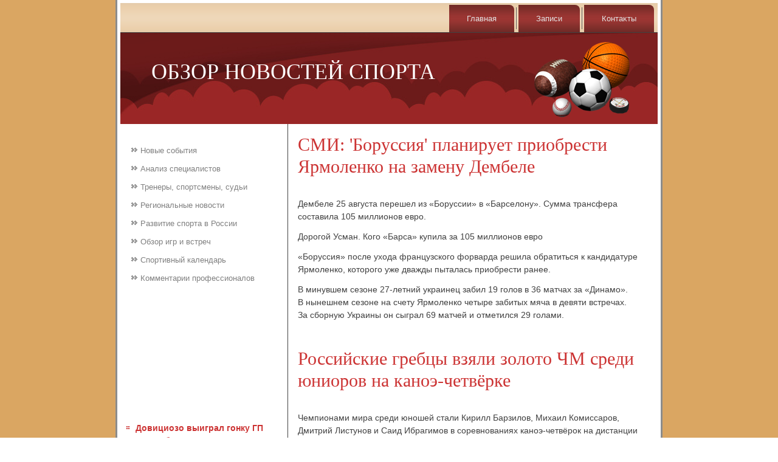

--- FILE ---
content_type: text/html; charset=UTF-8
request_url: http://microsoft-office-2010.ru/menezn531.html
body_size: 8496
content:
<!DOCTYPE html>
<html lang="ru-RU">
<head>
    <meta charset="UTF-8">
    <meta name="viewport" content="width=device-width, initial-scale=1">
<meta name="author" content="microsoft-office-2010.ru" />
<link rel="shortcut icon" href="favicon.ico" type="image/x-icon" />
    <title>СМИ: 'Боруссия' планирует приобрести Ярмоленко на замену Дембеле :: Обзор спортивных новостей</title>
    <meta name="viewport" content="initial-scale = 1.0, maximum-scale =
      1.0, user-scalable = no, width = device-width">
    <!--[if lt IE 9]><script src="https://html5shiv.googlecode.com/svn/trunk/html5.js"></script><![endif]-->
    <link rel="stylesheet" href="style.css" media="screen">
    <!--[if lte IE 7]><link rel="stylesheet" href="style.ie7.css" media="screen" /><![endif]-->
    <link rel="stylesheet" href="style.responsive.css" media="all">
    <script src="jquery.js"></script>
    <script src="script.js"></script>
    <script src="script.responsive.js"></script>
    <style>.ma_ngcontent .ma_ngpostcontent-0 .layout-item-0 { padding-right: 10px;padding-left: 10px;  }
.ie7 .ma_ngpost .ma_nglayout-cell {border:none !important; padding:0 !important; }
.ie6 .ma_ngpost .ma_nglayout-cell {border:none !important; padding:0 !important; }.ma_ngcontent .ma_ngpostcontent-1 .layout-item-0 { padding-right: 10px;padding-left: 10px;  }
.ie7 .ma_ngpost .ma_nglayout-cell {border:none !important; padding:0 !important; }
.ie6 .ma_ngpost .ma_nglayout-cell {border:none !important; padding:0 !important; }

</style>
  </head>
  <body>
    <div id="ma_ngmain">
      <div class="ma_ngsheet clearfix">
        <nav class="ma_ngnav">
          <ul class="ma_nghmenu">
                <li><a href="default.html">Главная</a></li>
                <li><a href="mapcat/">Записи</a></li>
                <li><a href="kontacty/">Контаκты</a></li>
              </ul> 
        </nav>
        <header class="ma_ngheader">
          <div class="ma_ngshapes"> </div>
          <h1 class="ma_ngheadline" data-left="50.48%">ОБЗОР НОВОСТЕЙ СПОРТА</h1>
        </header>
        <div class="ma_nglayout-wrapper">
          <div class="ma_ngcontent-layout">
            <div class="ma_ngcontent-layout-row">
              <div class="ma_nglayout-cell ma_ngsidebar1">
                <div class="ma_ngvmenublock clearfix">
                  <div class="ma_ngvmenublockcontent">
<br />
                    <ul class="ma_ngvmenu">
<li><a href="kachprodupra/">Новые события</a></li>
<li><a href="krupkompa/">Анализ специалистов</a></li>
<li><a href="upnamalpre/">Тренеры, спортсмены, судьи</a></li>
<li><a href="innovanapred/">Региональные новости</a></li>
<li><a href="obshsogrotvet/">Развитие спорта в России</a></li>
<li><a href="styluprorga/">Обзор игр и встреч</a></li>
<li><a href="formbudjsnu/">Спортивный календарь</a></li>
<li><a href="uizmevorgz/">Комментарии профессионалов</a></li>

                    </ul>
                  </div>
                </div>
                <div class="ma_ngblock clearfix">
                  <div class="ma_ngblockcontent"><br />
<br />
     <br />
 <br />
 <br />
 <br /> <br />
<br />
 <br />
 <br />
  <ul><li>     <a href="menezn166.html">Довициозо выиграл гонку ГП Великобритании MotoGP, Росси - третий, Маркес - сошёл</a>
</li><br /><li>     <a href="menezns219-2.html">Словенец Скомина рассудит сборные России и Аргентины по футболу в товарищеском матче</a>
</li><br /><li>     <a href="menezn513.html">Фенербахче с Нойштедтером в составе одержал первую победу в чемпионате Турции</a>
</li></ul>
 <br />
 <br />
</div>
                </div>
              </div>
              <div class="ma_nglayout-cell ma_ngcontent">
                <article class="ma_ngpost ma_ngarticle">
                  <div class="ma_ngpostcontent ma_ngpostcontent-0
                    clearfix">
                    <div class="ma_ngcontent-layout">
                      <div class="ma_ngcontent-layout-row">
                        <div class="ma_nglayout-cell layout-item-0"
                          style="width: 100%">
                          <h1 class="ma_ngpostheader">СМИ: 'Боруссия' планирует приобрести Ярмоленко на замену Дембеле</h1>
                          <br />      
 <p>Дембеле 25 августа перешел из «Боруссии» в «Барселону». Сумма трансфера составила 105 миллионов евро.</p><p>Дорогой Усман. Кого «Барса» купила за 105 миллионов евро</p><p>«Боруссия» после ухода французского форварда решила обратиться к кандидатуре Ярмоленко, которого уже дважды пыталась приобрести ранее.</p><p>В минувшем сезоне 27-летний украинец забил 19 голов в 36 матчах за «Динамо». В нынешнем сезоне на счету Ярмоленко четыре забитых мяча в девяти встречах. За сборную Украины он сыграл 69 матчей и отметился 29 голами.</p><br />      
              </div>
            </div>
          </div>
        </div>   <div class="ma_ngpostcontent ma_ngpostcontent-0
                    clearfix">
                    <div class="ma_ngcontent-layout">
                      <div class="ma_ngcontent-layout-row">
                        <div class="ma_nglayout-cell layout-item-0"
                          style="width: 100%">
                          <h1 class="ma_ngpostheader">Российские гребцы взяли золото ЧМ среди юниоров на каноэ-четвёрке</h1>
                          <br />      
 <p>Чемпионами мира среди юношей стали Кирилл Барзилов, Михаил Комиссаров, Дмитрий Листунов и Саид Ибрагимов в соревнованиях каноэ-четвёрок на дистанции 500 м.</p><p>Серебряным призёром соревнований в спринте на 200 метров среди юношей стал байдарочник Илья Зотов. На той же дистанции, но уже в молодёжном зачёте, второе место среди женских каноэ-двоек заняли Алия Алмакаева и Дарья Харченко. Бронзовыми призёрами среди юношей на дистанции 500 м стали байдарочник Антон Сашилин и женская каноэ-двойка Арина Хожаинова/Ольга Александрова.</p>
<br />
<h3>Читайте также:</h3>      <a href="menezns284-1.html">19 очков Смита помогли УНИКСу разгромить Цмоки-Минск в Единой лиге ВТБ</a>
<br />     <a href="menezns177-3.html">Билья не поможет сборной Аргентины в игре с Россией, вместо него вызван Инсуа</a>
<br />     <a href="menezns489-1.html">Футбольные арбитры в Малави пожизненно отстранены после провала договорняка за 20$</a>
<br />     <a href="menezns184-3.html">24 очка Ласме не спасли УНИКС от поражения в матче с Цедевитой</a>

<br />
<br />
</div>
                      </div>
                    </div>
                    <br>
                    <br>
                  </div>
                </article>
                
              </div>
            </div>
          </div>
        </div>
        <footer class="ma_ngfooter"> 
          <p>Copyright microsoft-office-2010.ru © 2015-2026. All Rights Reserved.</p>
        </footer>
      </div>
    </div>
  </body>
</html>                

--- FILE ---
content_type: text/css
request_url: http://microsoft-office-2010.ru/style.css
body_size: 56417
content:


#ma_ngmain
{
   background: #DAA662;
   margin:0 auto;
   font-size: 14px;
   font-family: Arial, 'Arial Unicode MS', Helvetica, Sans-Serif;
   font-weight: normal;
   font-style: normal;
   line-height: 150%;
   position: relative;
   width: 100%;
   min-height: 100%;
   left: 0;
   top: 0;
   cursor:default;
   overflow:hidden;
}
table, ul.ma_nghmenu
{
   font-size: 14px;
   font-family: Arial, 'Arial Unicode MS', Helvetica, Sans-Serif;
   font-weight: normal;
   font-style: normal;
   line-height: 150%;
}

h1, h2, h3, h4, h5, h6, p, a, ul, ol, li
{
   margin: 0;
   padding: 0;
}

/* Reset buttons border. It's important for input and button tags. 
 * border-collapse should be separate for shadow in IE. 
 */
.ma_ngbutton
{
   border: 0;
   border-collapse: separate;
   -webkit-background-origin: border !important;
   -moz-background-origin: border !important;
   background-origin: border-box !important;
   background: #7E2020;
   background: rgba(126, 32, 32, 0.8);
   border-width: 0;
   padding:0 5px;
   margin:0 auto;
   height:23px;
}

.ma_ngpostcontent,
.ma_ngpostheadericons,
.ma_ngpostfootericons,
.ma_ngblockcontent,
ul.ma_ngvmenu a 
{
   text-align: left;
}

.ma_ngpostcontent,
.ma_ngpostcontent li,
.ma_ngpostcontent table,
.ma_ngpostcontent a,
.ma_ngpostcontent a:link,
.ma_ngpostcontent a:visited,
.ma_ngpostcontent a.visited,
.ma_ngpostcontent a:hover,
.ma_ngpostcontent a.hovered
{
   font-family: Arial, 'Arial Unicode MS', Helvetica, Sans-Serif;
}

.ma_ngpostcontent p
{
   margin: 12px 0;
}

.ma_ngpostcontent h1, .ma_ngpostcontent h1 a, .ma_ngpostcontent h1 a:link, .ma_ngpostcontent h1 a:visited, .ma_ngpostcontent h1 a:hover,
.ma_ngpostcontent h2, .ma_ngpostcontent h2 a, .ma_ngpostcontent h2 a:link, .ma_ngpostcontent h2 a:visited, .ma_ngpostcontent h2 a:hover,
.ma_ngpostcontent h3, .ma_ngpostcontent h3 a, .ma_ngpostcontent h3 a:link, .ma_ngpostcontent h3 a:visited, .ma_ngpostcontent h3 a:hover,
.ma_ngpostcontent h4, .ma_ngpostcontent h4 a, .ma_ngpostcontent h4 a:link, .ma_ngpostcontent h4 a:visited, .ma_ngpostcontent h4 a:hover,
.ma_ngpostcontent h5, .ma_ngpostcontent h5 a, .ma_ngpostcontent h5 a:link, .ma_ngpostcontent h5 a:visited, .ma_ngpostcontent h5 a:hover,
.ma_ngpostcontent h6, .ma_ngpostcontent h6 a, .ma_ngpostcontent h6 a:link, .ma_ngpostcontent h6 a:visited, .ma_ngpostcontent h6 a:hover,
.ma_ngblockheader .t, .ma_ngblockheader .t a, .ma_ngblockheader .t a:link, .ma_ngblockheader .t a:visited, .ma_ngblockheader .t a:hover,
.ma_ngvmenublockheader .t, .ma_ngvmenublockheader .t a, .ma_ngvmenublockheader .t a:link, .ma_ngvmenublockheader .t a:visited, .ma_ngvmenublockheader .t a:hover,
.ma_ngheadline, .ma_ngheadline a, .ma_ngheadline a:link, .ma_ngheadline a:visited, .ma_ngheadline a:hover,
.ma_ngslogan, .ma_ngslogan a, .ma_ngslogan a:link, .ma_ngslogan a:visited, .ma_ngslogan a:hover,
.ma_ngpostheader, .ma_ngpostheader a, .ma_ngpostheader a:link, .ma_ngpostheader a:visited, .ma_ngpostheader a:hover
{
   font-size: 30px;
   font-family: 'Times New Roman', Georgia, Times, Serif;
   font-weight: normal;
   font-style: normal;
   line-height: 120%;
}

.ma_ngpostcontent a, .ma_ngpostcontent a:link
{
   font-family: Arial, 'Arial Unicode MS', Helvetica, Sans-Serif;
   text-decoration: none;
   color: #CC3333;
}

.ma_ngpostcontent a:visited, .ma_ngpostcontent a.visited
{
   font-family: Arial, 'Arial Unicode MS', Helvetica, Sans-Serif;
   text-decoration: none;
   color: #616161;
}

.ma_ngpostcontent  a:hover, .ma_ngpostcontent a.hover
{
   font-family: Arial, 'Arial Unicode MS', Helvetica, Sans-Serif;
   text-decoration: underline;
   color: #D76060;
}

.ma_ngpostcontent h1
{
   color: #CC3333;
   margin: 10px 0 0;
   font-size: 30px;
   font-family: 'Times New Roman', Georgia, Times, Serif;
}

.ma_ngblockcontent h1
{
   margin: 10px 0 0;
   font-size: 30px;
   font-family: 'Times New Roman', Georgia, Times, Serif;
}

.ma_ngpostcontent h1 a, .ma_ngpostcontent h1 a:link, .ma_ngpostcontent h1 a:hover, .ma_ngpostcontent h1 a:visited, .ma_ngblockcontent h1 a, .ma_ngblockcontent h1 a:link, .ma_ngblockcontent h1 a:hover, .ma_ngblockcontent h1 a:visited 
{
   font-size: 30px;
   font-family: 'Times New Roman', Georgia, Times, Serif;
}

.ma_ngpostcontent h2
{
   color: #D76060;
   margin: 10px 0 0;
   font-size: 28px;
   font-family: 'Times New Roman', Georgia, Times, Serif;
}

.ma_ngblockcontent h2
{
   margin: 10px 0 0;
   font-size: 28px;
   font-family: 'Times New Roman', Georgia, Times, Serif;
}

.ma_ngpostcontent h2 a, .ma_ngpostcontent h2 a:link, .ma_ngpostcontent h2 a:hover, .ma_ngpostcontent h2 a:visited, .ma_ngblockcontent h2 a, .ma_ngblockcontent h2 a:link, .ma_ngblockcontent h2 a:hover, .ma_ngblockcontent h2 a:visited 
{
   font-size: 28px;
   font-family: 'Times New Roman', Georgia, Times, Serif;
}

.ma_ngpostcontent h3
{
   color: #808080;
   margin: 10px 0 0;
   font-size: 26px;
   font-family: 'Times New Roman', Georgia, Times, Serif;
}

.ma_ngblockcontent h3
{
   margin: 10px 0 0;
   font-size: 26px;
   font-family: 'Times New Roman', Georgia, Times, Serif;
}

.ma_ngpostcontent h3 a, .ma_ngpostcontent h3 a:link, .ma_ngpostcontent h3 a:hover, .ma_ngpostcontent h3 a:visited, .ma_ngblockcontent h3 a, .ma_ngblockcontent h3 a:link, .ma_ngblockcontent h3 a:hover, .ma_ngblockcontent h3 a:visited 
{
   font-size: 26px;
   font-family: 'Times New Roman', Georgia, Times, Serif;
}

.ma_ngpostcontent h4
{
   color: #A72A2A;
   margin: 10px 0 0;
   font-size: 24px;
   font-family: 'Times New Roman', Georgia, Times, Serif;
}

.ma_ngblockcontent h4
{
   margin: 10px 0 0;
   font-size: 24px;
   font-family: 'Times New Roman', Georgia, Times, Serif;
}

.ma_ngpostcontent h4 a, .ma_ngpostcontent h4 a:link, .ma_ngpostcontent h4 a:hover, .ma_ngpostcontent h4 a:visited, .ma_ngblockcontent h4 a, .ma_ngblockcontent h4 a:link, .ma_ngblockcontent h4 a:hover, .ma_ngblockcontent h4 a:visited 
{
   font-size: 24px;
   font-family: 'Times New Roman', Georgia, Times, Serif;
}

.ma_ngpostcontent h5
{
   color: #292929;
   margin: 10px 0 0;
   font-size: 20px;
   font-family: 'Times New Roman', Georgia, Times, Serif;
}

.ma_ngblockcontent h5
{
   margin: 10px 0 0;
   font-size: 20px;
   font-family: 'Times New Roman', Georgia, Times, Serif;
}

.ma_ngpostcontent h5 a, .ma_ngpostcontent h5 a:link, .ma_ngpostcontent h5 a:hover, .ma_ngpostcontent h5 a:visited, .ma_ngblockcontent h5 a, .ma_ngblockcontent h5 a:link, .ma_ngblockcontent h5 a:hover, .ma_ngblockcontent h5 a:visited 
{
   font-size: 20px;
   font-family: 'Times New Roman', Georgia, Times, Serif;
}

.ma_ngpostcontent h6
{
   color: #616161;
   margin: 10px 0 0;
   font-size: 16px;
   font-family: 'Times New Roman', Georgia, Times, Serif;
}

.ma_ngblockcontent h6
{
   margin: 10px 0 0;
   font-size: 16px;
   font-family: 'Times New Roman', Georgia, Times, Serif;
}

.ma_ngpostcontent h6 a, .ma_ngpostcontent h6 a:link, .ma_ngpostcontent h6 a:hover, .ma_ngpostcontent h6 a:visited, .ma_ngblockcontent h6 a, .ma_ngblockcontent h6 a:link, .ma_ngblockcontent h6 a:hover, .ma_ngblockcontent h6 a:visited 
{
   font-size: 16px;
   font-family: 'Times New Roman', Georgia, Times, Serif;
}

header, footer, article, nav, #ma_nghmenu-bg, .ma_ngsheet, .ma_nghmenu a, .ma_ngvmenu a, .ma_ngslidenavigator > a, .ma_ngcheckbox:before, .ma_ngradiobutton:before
{
   -webkit-background-origin: border !important;
   -moz-background-origin: border !important;
   background-origin: border-box !important;
}

header, footer, article, nav, #ma_nghmenu-bg, .ma_ngsheet, .ma_ngslidenavigator > a, .ma_ngcheckbox:before, .ma_ngradiobutton:before
{
   display: block;
   -webkit-box-sizing: border-box;
   -moz-box-sizing: border-box;
   box-sizing: border-box;
}

ul
{
   list-style-type: none;
}

ol
{
   list-style-position: inside;
}

html, body
{
   height: 100%;
}

body
{
   padding: 0;
   margin:0;
   min-width: 900px;
   color: #404040;
}

.ma_ngheader:before, #ma_ngheader-bg:before, .ma_nglayout-cell:before, .ma_nglayout-wrapper:before, .ma_ngfooter:before, .ma_ngnav:before, #ma_nghmenu-bg:before, .ma_ngsheet:before
{
   width: 100%;
   content: " ";
   display: table;
}
.ma_ngheader:after, #ma_ngheader-bg:after, .ma_nglayout-cell:after, .ma_nglayout-wrapper:after, .ma_ngfooter:after, .ma_ngnav:after, #ma_nghmenu-bg:after, .ma_ngsheet:after,
.cleared, .clearfix:after {
   clear: both;
   font: 0/0 serif;
   display: block;
   content: " ";
}

form
{
   padding: 0 !important;
   margin: 0 !important;
}

table.position
{
   position: relative;
   width: 100%;
   table-layout: fixed;
}

li h1, .ma_ngpostcontent li h1, .ma_ngblockcontent li h1 
{
   margin:1px;
} 
li h2, .ma_ngpostcontent li h2, .ma_ngblockcontent li h2 
{
   margin:1px;
} 
li h3, .ma_ngpostcontent li h3, .ma_ngblockcontent li h3 
{
   margin:1px;
} 
li h4, .ma_ngpostcontent li h4, .ma_ngblockcontent li h4 
{
   margin:1px;
} 
li h5, .ma_ngpostcontent li h5, .ma_ngblockcontent li h5 
{
   margin:1px;
} 
li h6, .ma_ngpostcontent li h6, .ma_ngblockcontent li h6 
{
   margin:1px;
} 
li p, .ma_ngpostcontent li p, .ma_ngblockcontent li p 
{
   margin:1px;
}


.ma_ngshapes
{
   position: absolute;
   top: 0;
   right: 0;
   bottom: 0;
   left: 0;
   overflow: hidden;
   z-index: 0;
}

.ma_ngslider-inner {
   position: relative;
   overflow: hidden;
   width: 100%;
   height: 100%;
}

.ma_ngslidenavigator > a {
   display: inline-block;
   vertical-align: middle;
   outline-style: none;
   font-size: 1px;
}

.ma_ngslidenavigator > a:last-child {
   margin-right: 0 !important;
}

.ma_ngheadline
{
  display: inline-block;
  position: absolute;
  min-width: 50px;
  top: 46px;
  left: 9.6%;
  line-height: 100%;
  margin-left: -34px !important;
  -webkit-transform: rotate(0deg);
  -moz-transform: rotate(0deg);
  -o-transform: rotate(0deg);
  -ms-transform: rotate(0deg);
  transform: rotate(0deg);
  z-index: 101;
}

.ma_ngheadline, 
.ma_ngheadline a, 
.ma_ngheadline a:link, 
.ma_ngheadline a:visited, 
.ma_ngheadline a:hover
{
font-size: 36px;
font-family: 'Times New Roman', Georgia, Times, Serif;
font-weight: normal;
font-style: normal;
text-decoration: none;
text-align: left;
  padding: 0;
  margin: 0;
  color: #FFFFFF !important;
  white-space: nowrap;
}






.ma_ngsheet
{
   background: #FFFFFF;
   -webkit-border-radius:0 0 15px 15px;
   -moz-border-radius:0 0 15px 15px;
   border-radius:0 0 15px 15px;
   border:3px solid #8C8C8C;
   border-top:none;
   padding:5px;
   margin:0 auto;
   position:relative;
   cursor:auto;
   width: 900px;
   z-index: auto !important;
}

.ma_ngnav
{
   background: #D08F39;
   background: linear-gradient(top, rgba(190, 127, 45, 0.4) 0, rgba(207, 138, 48, 0.4) 15%, rgba(213, 154, 77, 0.4) 40%, rgba(214, 157, 81, 0.4) 50%, rgba(213, 154, 77, 0.4) 60%, rgba(207, 138, 48, 0.4) 85%, rgba(190, 127, 45, 0.4) 100%) no-repeat;
   background: -webkit-linear-gradient(top, rgba(190, 127, 45, 0.4) 0, rgba(207, 138, 48, 0.4) 15%, rgba(213, 154, 77, 0.4) 40%, rgba(214, 157, 81, 0.4) 50%, rgba(213, 154, 77, 0.4) 60%, rgba(207, 138, 48, 0.4) 85%, rgba(190, 127, 45, 0.4) 100%) no-repeat;
   background: -moz-linear-gradient(top, rgba(190, 127, 45, 0.4) 0, rgba(207, 138, 48, 0.4) 15%, rgba(213, 154, 77, 0.4) 40%, rgba(214, 157, 81, 0.4) 50%, rgba(213, 154, 77, 0.4) 60%, rgba(207, 138, 48, 0.4) 85%, rgba(190, 127, 45, 0.4) 100%) no-repeat;
   background: -o-linear-gradient(top, rgba(190, 127, 45, 0.4) 0, rgba(207, 138, 48, 0.4) 15%, rgba(213, 154, 77, 0.4) 40%, rgba(214, 157, 81, 0.4) 50%, rgba(213, 154, 77, 0.4) 60%, rgba(207, 138, 48, 0.4) 85%, rgba(190, 127, 45, 0.4) 100%) no-repeat;
   background: -ms-linear-gradient(top, rgba(190, 127, 45, 0.4) 0, rgba(207, 138, 48, 0.4) 15%, rgba(213, 154, 77, 0.4) 40%, rgba(214, 157, 81, 0.4) 50%, rgba(213, 154, 77, 0.4) 60%, rgba(207, 138, 48, 0.4) 85%, rgba(190, 127, 45, 0.4) 100%) no-repeat;
   background: linear-gradient(top, rgba(190, 127, 45, 0.4) 0, rgba(207, 138, 48, 0.4) 15%, rgba(213, 154, 77, 0.4) 40%, rgba(214, 157, 81, 0.4) 50%, rgba(213, 154, 77, 0.4) 60%, rgba(207, 138, 48, 0.4) 85%, rgba(190, 127, 45, 0.4) 100%) no-repeat;
   -svg-background: linear-gradient(top, rgba(190, 127, 45, 0.4) 0, rgba(207, 138, 48, 0.4) 15%, rgba(213, 154, 77, 0.4) 40%, rgba(214, 157, 81, 0.4) 50%, rgba(213, 154, 77, 0.4) 60%, rgba(207, 138, 48, 0.4) 85%, rgba(190, 127, 45, 0.4) 100%) no-repeat;
   border-bottom:1px solid #424242;
   padding:3px 3px 0;
   margin:0 auto;
   position: relative;
   z-index: 499;
   text-align: right;
}

ul.ma_nghmenu a, ul.ma_nghmenu a:link, ul.ma_nghmenu a:visited, ul.ma_nghmenu a:hover 
{
   outline: none;
   position: relative;
   z-index: 11;
}

ul.ma_nghmenu, ul.ma_nghmenu ul
{
   display: block;
   margin: 0;
   padding: 0;
   border: 0;
   list-style-type: none;
}

ul.ma_nghmenu li
{
   position: relative;
   z-index: 5;
   display: block;
   float: left;
   background: none;
   margin: 0;
   padding: 0;
   border: 0;
}

ul.ma_nghmenu li:hover
{
   z-index: 10000;
   white-space: normal;
}

ul.ma_nghmenu:after, ul.ma_nghmenu ul:after
{
   content: ".";
   height: 0;
   display: block;
   visibility: hidden;
   overflow: hidden;
   clear: both;
}

ul.ma_nghmenu, ul.ma_nghmenu ul 
{
   min-height: 0;
}

ul.ma_nghmenu 
{
   display: inline-block;
   vertical-align: bottom;
}

.ma_ngnav:before 
{
   content:' ';
}

.ma_nghmenu-extra1
{
   position: relative;
   display: block;
   float: left;
   width: auto;
   height: auto;
   background-position: center;
}

.ma_nghmenu-extra2
{
   position: relative;
   display: block;
   float: right;
   width: auto;
   height: auto;
   background-position: center;
}

.ma_nghmenu
{
   float: right;
}

.ma_ngmenuitemcontainer
{
   margin:0 auto;
}
ul.ma_nghmenu>li {
   margin-left: 7px;
}
ul.ma_nghmenu>li:first-child {
   margin-left: 3px;
}
ul.ma_nghmenu>li:last-child, ul.ma_nghmenu>li.last-child {
   margin-right: 3px;
}

ul.ma_nghmenu>li>a
{
   background: #7E2020;
   background: linear-gradient(top, rgba(98, 24, 24, 0.9) 0, rgba(143, 36, 36, 0.9) 40%, rgba(147, 37, 37, 0.9) 50%, rgba(143, 36, 36, 0.9) 60%, rgba(98, 24, 24, 0.9) 100%) no-repeat;
   background: -webkit-linear-gradient(top, rgba(98, 24, 24, 0.9) 0, rgba(143, 36, 36, 0.9) 40%, rgba(147, 37, 37, 0.9) 50%, rgba(143, 36, 36, 0.9) 60%, rgba(98, 24, 24, 0.9) 100%) no-repeat;
   background: -moz-linear-gradient(top, rgba(98, 24, 24, 0.9) 0, rgba(143, 36, 36, 0.9) 40%, rgba(147, 37, 37, 0.9) 50%, rgba(143, 36, 36, 0.9) 60%, rgba(98, 24, 24, 0.9) 100%) no-repeat;
   background: -o-linear-gradient(top, rgba(98, 24, 24, 0.9) 0, rgba(143, 36, 36, 0.9) 40%, rgba(147, 37, 37, 0.9) 50%, rgba(143, 36, 36, 0.9) 60%, rgba(98, 24, 24, 0.9) 100%) no-repeat;
   background: -ms-linear-gradient(top, rgba(98, 24, 24, 0.9) 0, rgba(143, 36, 36, 0.9) 40%, rgba(147, 37, 37, 0.9) 50%, rgba(143, 36, 36, 0.9) 60%, rgba(98, 24, 24, 0.9) 100%) no-repeat;
   background: linear-gradient(top, rgba(98, 24, 24, 0.9) 0, rgba(143, 36, 36, 0.9) 40%, rgba(147, 37, 37, 0.9) 50%, rgba(143, 36, 36, 0.9) 60%, rgba(98, 24, 24, 0.9) 100%) no-repeat;
   -svg-background: linear-gradient(top, rgba(98, 24, 24, 0.9) 0, rgba(143, 36, 36, 0.9) 40%, rgba(147, 37, 37, 0.9) 50%, rgba(143, 36, 36, 0.9) 60%, rgba(98, 24, 24, 0.9) 100%) no-repeat;
   -webkit-border-radius:0 8px 0 0;
   -moz-border-radius:0 8px 0 0;
   border-radius:0 8px 0 0;
   border:1px solid transparent;
   border-bottom:none;
   padding:0 28px;
   margin:0 auto;
   position: relative;
   display: block;
   height: 44px;
   cursor: pointer;
   text-decoration: none;
   color: #E3E3E3;
   line-height: 44px;
   text-align: center;
}

.ma_nghmenu>li>a, 
.ma_nghmenu>li>a:link, 
.ma_nghmenu>li>a:visited, 
.ma_nghmenu>li>a.active, 
.ma_nghmenu>li>a:hover
{
   font-size: 13px;
   font-family: Arial, 'Arial Unicode MS', Helvetica, Sans-Serif;
   font-weight: normal;
   font-style: normal;
   text-decoration: none;
   text-align: left;
}

ul.ma_nghmenu>li>a.active
{
   background: #AE7429;
   background: linear-gradient(top, #956323 0, #C2822E 40%, #C6852F 50%, #C2822E 60%, #956323 100%) no-repeat;
   background: -webkit-linear-gradient(top, #956323 0, #C2822E 40%, #C6852F 50%, #C2822E 60%, #956323 100%) no-repeat;
   background: -moz-linear-gradient(top, #956323 0, #C2822E 40%, #C6852F 50%, #C2822E 60%, #956323 100%) no-repeat;
   background: -o-linear-gradient(top, #956323 0, #C2822E 40%, #C6852F 50%, #C2822E 60%, #956323 100%) no-repeat;
   background: -ms-linear-gradient(top, #956323 0, #C2822E 40%, #C6852F 50%, #C2822E 60%, #956323 100%) no-repeat;
   background: linear-gradient(top, #956323 0, #C2822E 40%, #C6852F 50%, #C2822E 60%, #956323 100%) no-repeat;
   -svg-background: linear-gradient(top, #956323 0, #C2822E 40%, #C6852F 50%, #C2822E 60%, #956323 100%) no-repeat;
   -webkit-border-radius:0 8px 0 0;
   -moz-border-radius:0 8px 0 0;
   border-radius:0 8px 0 0;
   border:1px solid #2B2B2B;
   border-bottom:none;
   padding:0 28px;
   margin:0 auto;
   color: #000000;
   padding-bottom: 1px;
   margin-bottom: -1px;
   text-decoration: none;
}

ul.ma_nghmenu>li>a:visited, 
ul.ma_nghmenu>li>a:hover, 
ul.ma_nghmenu>li:hover>a {
   text-decoration: none;
}

ul.ma_nghmenu>li>a:hover, .desktop ul.ma_nghmenu>li:hover>a
{
   background: #AF2C2C;
   background: linear-gradient(top, rgba(151, 38, 38, 0.7) 0, rgba(196, 49, 49, 0.7) 40%, rgba(200, 50, 50, 0.7) 50%, rgba(196, 49, 49, 0.7) 60%, rgba(151, 38, 38, 0.7) 100%) no-repeat;
   background: -webkit-linear-gradient(top, rgba(151, 38, 38, 0.7) 0, rgba(196, 49, 49, 0.7) 40%, rgba(200, 50, 50, 0.7) 50%, rgba(196, 49, 49, 0.7) 60%, rgba(151, 38, 38, 0.7) 100%) no-repeat;
   background: -moz-linear-gradient(top, rgba(151, 38, 38, 0.7) 0, rgba(196, 49, 49, 0.7) 40%, rgba(200, 50, 50, 0.7) 50%, rgba(196, 49, 49, 0.7) 60%, rgba(151, 38, 38, 0.7) 100%) no-repeat;
   background: -o-linear-gradient(top, rgba(151, 38, 38, 0.7) 0, rgba(196, 49, 49, 0.7) 40%, rgba(200, 50, 50, 0.7) 50%, rgba(196, 49, 49, 0.7) 60%, rgba(151, 38, 38, 0.7) 100%) no-repeat;
   background: -ms-linear-gradient(top, rgba(151, 38, 38, 0.7) 0, rgba(196, 49, 49, 0.7) 40%, rgba(200, 50, 50, 0.7) 50%, rgba(196, 49, 49, 0.7) 60%, rgba(151, 38, 38, 0.7) 100%) no-repeat;
   background: linear-gradient(top, rgba(151, 38, 38, 0.7) 0, rgba(196, 49, 49, 0.7) 40%, rgba(200, 50, 50, 0.7) 50%, rgba(196, 49, 49, 0.7) 60%, rgba(151, 38, 38, 0.7) 100%) no-repeat;
   -svg-background: linear-gradient(top, rgba(151, 38, 38, 0.7) 0, rgba(196, 49, 49, 0.7) 40%, rgba(200, 50, 50, 0.7) 50%, rgba(196, 49, 49, 0.7) 60%, rgba(151, 38, 38, 0.7) 100%) no-repeat;
   -webkit-border-radius:0 8px 0 0;
   -moz-border-radius:0 8px 0 0;
   border-radius:0 8px 0 0;
   border:1px solid #7E2020;
   border-bottom:none;
   padding:0 28px;
   margin:0 auto;
}
ul.ma_nghmenu>li>a:hover, 
.desktop ul.ma_nghmenu>li:hover>a {
   color: #262626;
   text-decoration: none;
}
ul.ma_nghmenu>li>a.active:hover {
   padding-bottom: 0;
   margin-bottom: 0;
}

ul.ma_nghmenu>li:before
{
   position:absolute;
   display: block;
   content:' ';
   top:0;
   left:  -7px;
   width:7px;
   height: 44px;
   background: url('images/menuseparator.png') center center no-repeat;
}
ul.ma_nghmenu>li:first-child:before{
   display:none;
}

ul.ma_nghmenu ul
{
   display: none;
}

.ma_ngheader
{
   margin:0 auto;
   height: 150px;
   background-image: url('images/object637071642.png'), url('images/header.jpg');
   background-position: 670px 3px, 0 0;
   background-repeat: no-repeat;
   position: relative;
   z-index: auto !important;
}

.responsive .ma_ngheader 
{
   background-image: url('images/header.jpg');
   background-position: center center;
}

.ma_ngheader>.widget 
{
   position:absolute;
   z-index:101;
}

.ma_nglayout-wrapper
{
   position: relative;
   margin: 0 auto 0 auto;
   z-index: auto !important;
}

.ma_ngcontent-layout
{
   display: table;
   width: 100%;
   table-layout: fixed;
}

.ma_ngcontent-layout-row 
{
   display: table-row;
}

.ma_nglayout-cell
{
   display: table-cell;
   vertical-align: top;
}

/* need only for content layout in post content */ 
.ma_ngpostcontent .ma_ngcontent-layout
{
   border-collapse: collapse;
}

.ma_ngvmenublock
{
   border:1px solid transparent;
   margin:7px;
}
div.ma_ngvmenublock img
{
   margin: 0;
}

.ma_ngvmenublockcontent
{
   margin:0 auto;
}

ul.ma_ngvmenu, ul.ma_ngvmenu ul
{
   list-style: none;
   display: block;
}

ul.ma_ngvmenu, ul.ma_ngvmenu li
{
   display: block;
   margin: 0;
   padding: 0;
   width: auto;
   line-height: 0;
}

ul.ma_ngvmenu
{
   margin-top: 0;
   margin-bottom: 0;
}

ul.ma_ngvmenu ul
{
   display: none;
   position:relative;
}

ul.ma_ngvmenu ul.active
{
   display: block;
}

ul.ma_ngvmenu>li>a
{
   padding:0 10px;
   margin:0 auto;
   font-size: 13px;
   font-family: Arial, 'Arial Unicode MS', Helvetica, Sans-Serif;
   font-weight: normal;
   font-style: normal;
   text-decoration: none;
   color: #808080;
   min-height: 30px;
   line-height: 30px;
}
ul.ma_ngvmenu a 
{
   display: block;
   cursor: pointer;
   z-index: 1;
   position:relative;
}

ul.ma_ngvmenu li{
   position:relative;
}

ul.ma_ngvmenu>li
{
   margin-top: 0;
}
ul.ma_ngvmenu>li>ul
{
   margin-top: 0;
}
ul.ma_ngvmenu>li:first-child
{
   margin-top:0;
}

ul.ma_ngvmenu>li>a:before
{
   content:url('images/vmenuitemicon.png');
   margin-right:5px;
   bottom: 2px;
   position:relative;
   display:inline-block;
   vertical-align:middle;
   font-size:0;
   line-height:0;
}
.opera ul.ma_ngvmenu>li>a:before
{
   /* Vertical-align:middle in Opera doesn't need additional offset */
    bottom: 0;
}

ul.ma_ngvmenu>li>a.active:before
{
   content:url('images/vmenuactiveitemicon.png');
   margin-right:5px;
   bottom: 2px;
   position:relative;
   display:inline-block;
   vertical-align:middle;
   font-size:0;
   line-height:0;
}
.opera ul.ma_ngvmenu>li>a.active:before
{
   /* Vertical-align:middle in Opera doesn't need additional offset */
    bottom: 0;
}

ul.ma_ngvmenu>li>a:hover:before,  ul.ma_ngvmenu>li>a.active:hover:before,  ul.ma_ngvmenu>li:hover>a:before,  ul.ma_ngvmenu>li:hover>a.active:before
{
   content:url('images/vmenuhovereditemicon.png');
   margin-right:5px;
   bottom: 2px;
   position:relative;
   display:inline-block;
   vertical-align:middle;
   font-size:0;
   line-height:0;
}
.opera ul.ma_ngvmenu>li>a:hover:before, .opera   ul.ma_ngvmenu>li>a.active:hover:before, .opera   ul.ma_ngvmenu>li:hover>a:before, .opera   ul.ma_ngvmenu>li:hover>a.active:before
{
   /* Vertical-align:middle in Opera doesn't need additional offset */
    bottom: 0;
}

ul.ma_ngvmenu>li>a:hover, ul.ma_ngvmenu>li>a.active:hover
{
   background: #D14747;
   padding:0 10px;
   margin:0 auto;
}
ul.ma_ngvmenu>li>a:hover, ul.ma_ngvmenu>li>a.active:hover
{
   text-decoration: underline;
}

ul.ma_ngvmenu a:hover, ul.ma_ngvmenu a.active:hover 
{
   color: #000000;
}

ul.ma_ngvmenu>li>a.active:hover>span.border-top, ul.ma_ngvmenu>li>a.active:hover>span.border-bottom 
{
   background-color: transparent;
}

ul.ma_ngvmenu>li>a.active
{
   padding:0 10px;
   margin:0 auto;
   text-decoration: none;
   color: #CC3333;
}

.ma_ngblock
{
   padding:3px;
   margin:7px;
}
div.ma_ngblock img
{
   border: none;
   margin: 10px;
}

.ma_ngblockcontent
{
   margin:0 auto;
   color: #404040;
   font-size: 14px;
   font-family: Arial, 'Arial Unicode MS', Helvetica, Sans-Serif;
   line-height: 150%;
}
.ma_ngblockcontent table,
.ma_ngblockcontent li, 
.ma_ngblockcontent a,
.ma_ngblockcontent a:link,
.ma_ngblockcontent a:visited,
.ma_ngblockcontent a:hover
{
   color: #404040;
   font-size: 14px;
   font-family: Arial, 'Arial Unicode MS', Helvetica, Sans-Serif;
   line-height: 150%;
}

.ma_ngblockcontent p
{
   margin: 0 5px;
}

.ma_ngblockcontent a, .ma_ngblockcontent a:link
{
   color: #CC3333;
   font-family: Arial, 'Arial Unicode MS', Helvetica, Sans-Serif;
   font-weight: bold;
   font-style: normal;
   text-decoration: none;
}

.ma_ngblockcontent a:visited, .ma_ngblockcontent a.visited
{
   color: #808080;
   font-family: Arial, 'Arial Unicode MS', Helvetica, Sans-Serif;
   font-weight: bold;
   font-style: normal;
   text-decoration: none;
}

.ma_ngblockcontent a:hover, .ma_ngblockcontent a.hover
{
   color: #6A1B1B;
   font-family: Arial, 'Arial Unicode MS', Helvetica, Sans-Serif;
   font-weight: bold;
   font-style: normal;
   text-decoration: none;
}
.ma_ngblock ul>li:before
{
   content:url('images/blockbullets.png');
   margin-right:6px;
   bottom: 2px;
   position:relative;
   display:inline-block;
   vertical-align:middle;
   font-size:0;
   line-height:0;
   margin-left: -11px;
}
.opera .ma_ngblock ul>li:before
{
   /* Vertical-align:middle in Opera doesn't need additional offset */
    bottom: 0;
}

.ma_ngblock li
{
   font-size: 13px;
   font-family: Arial, 'Arial Unicode MS', Helvetica, Sans-Serif;
   line-height: 150%;
   color: #545454;
}

.ma_ngblock ul>li, .ma_ngblock ol
{
   padding: 0;
}

.ma_ngblock ul>li
{
   padding-left: 11px;
}

.ma_ngbreadcrumbs
{
   margin:0 auto;
}

a.ma_ngbutton,
a.ma_ngbutton:link,
a:link.ma_ngbutton:link,
body a.ma_ngbutton:link,
a.ma_ngbutton:visited,
body a.ma_ngbutton:visited,
input.ma_ngbutton,
button.ma_ngbutton
{
   text-decoration: none;
   font-size: 14px;
   font-family: Arial, 'Arial Unicode MS', Helvetica, Sans-Serif;
   font-weight: normal;
   font-style: normal;
   position:relative;
   display: inline-block;
   vertical-align: middle;
   white-space: nowrap;
   text-align: center;
   color: #F3E3CD;
   margin: 0 5px 0 0 !important;
   overflow: visible;
   cursor: pointer;
   text-indent: 0;
   line-height: 23px;
   -webkit-box-sizing: content-box;
   -moz-box-sizing: content-box;
   box-sizing: content-box;
}

.ma_ngbutton img
{
   margin: 0;
   vertical-align: middle;
}

.firefox2 .ma_ngbutton
{
   display: block;
   float: left;
}

input, select, textarea, a.ma_ngsearch-button span
{
   vertical-align: middle;
   font-size: 14px;
   font-family: Arial, 'Arial Unicode MS', Helvetica, Sans-Serif;
   font-weight: normal;
   font-style: normal;
}

.ma_ngblock select 
{
   width:96%;
}

input.ma_ngbutton
{
   float: none !important;
}

.ma_ngbutton.active, .ma_ngbutton.active:hover
{
   background: #424242;
   background: rgba(66, 66, 66, 0.8);
   border-width: 0;
   padding:0 5px;
   margin:0 auto;
}
.ma_ngbutton.active, .ma_ngbutton.active:hover {
   color: #E0E0E0 !important;
}

.ma_ngbutton.hover, .ma_ngbutton:hover
{
   background: #737373;
   background: rgba(115, 115, 115, 0.8);
   border-width: 0;
   padding:0 5px;
   margin:0 auto;
}
.ma_ngbutton.hover, .ma_ngbutton:hover {
   color: #2D0B0B !important;
}

input[type="text"], input[type="password"], input[type="email"], input[type="url"], textarea
{
   background: #FFFFFF;
   background: rgba(255, 255, 255, 0.5);
   border:1px dotted #A3A3A3;
   margin:0 auto;
}
input[type="text"], input[type="password"], input[type="email"], input[type="url"], textarea
{
   width: 100%;
   padding: 10px 0;
   color: #404040 !important;
   font-size: 14px;
   font-family: Arial, 'Arial Unicode MS', Helvetica, Sans-Serif;
   font-weight: normal;
   font-style: normal;
   text-shadow: none;
}
input.ma_ngerror, textarea.ma_ngerror
{
   background: #FFFFFF;
   border:1px solid #E2341D;
   margin:0 auto;
}
input.ma_ngerror, textarea.ma_ngerror {
   color: #404040 !important;
   font-size: 14px;
   font-family: Arial, 'Arial Unicode MS', Helvetica, Sans-Serif;
   font-weight: normal;
   font-style: normal;
}
form.ma_ngsearch input[type="text"]
{
   background: #FFFFFF;
   background: rgba(255, 255, 255, 0.5);
   border-radius: 0;
   border:1px dotted #E4BE8B;
   margin:0 auto;
   width: 100%;
   padding: 10px 0;
   -webkit-box-sizing: border-box;
   -moz-box-sizing: border-box;
   box-sizing: border-box;
   color: #404040 !important;
   font-size: 14px;
   font-family: Arial, 'Arial Unicode MS', Helvetica, Sans-Serif;
   font-weight: normal;
   font-style: normal;
}
form.ma_ngsearch 
{
   background-image: none;
   border: 0;
   display:block;
   position:relative;
   top:0;
   padding:0;
   margin:5px;
   left:0;
   line-height: 0;
}

form.ma_ngsearch input, a.ma_ngsearch-button
{
   top:0;
   right:0;
}

form.ma_ngsearch>input, a.ma_ngsearch-button{
   bottom:0;
   left:0;
   vertical-align: middle;
}

form.ma_ngsearch input[type="submit"], input.ma_ngsearch-button, a.ma_ngsearch-button
{
   margin:0 auto;
}
form.ma_ngsearch input[type="submit"], input.ma_ngsearch-button, a.ma_ngsearch-button {
   position:absolute;
   left:auto;
   display:block;
   border:none;
   background:url('images/searchicon.png') center center no-repeat;
   width:24px;
   height: 100%;
   padding:0;
   color: #F2E1C9 !important;
   cursor: pointer;
}

a.ma_ngsearch-button span.ma_ngsearch-button-text {
   display: none;
}

label.ma_ngcheckbox:before
{
   background: #FFFFFF;
   background: linear-gradient(top, #D6D6D6 0, #DBDBDB 40%, #DBDBDB 70%, #A6A6A6 100%) no-repeat;
   background: -webkit-linear-gradient(top, #D6D6D6 0, #DBDBDB 40%, #DBDBDB 70%, #A6A6A6 100%) no-repeat;
   background: -moz-linear-gradient(top, #D6D6D6 0, #DBDBDB 40%, #DBDBDB 70%, #A6A6A6 100%) no-repeat;
   background: -o-linear-gradient(top, #D6D6D6 0, #DBDBDB 40%, #DBDBDB 70%, #A6A6A6 100%) no-repeat;
   background: -ms-linear-gradient(top, #D6D6D6 0, #DBDBDB 40%, #DBDBDB 70%, #A6A6A6 100%) no-repeat;
   background: linear-gradient(top, #D6D6D6 0, #DBDBDB 40%, #DBDBDB 70%, #A6A6A6 100%) no-repeat;
   -svg-background: linear-gradient(top, #D6D6D6 0, #DBDBDB 40%, #DBDBDB 70%, #A6A6A6 100%) no-repeat;
   -webkit-border-radius:6px;
   -moz-border-radius:6px;
   border-radius:6px;
   -webkit-box-shadow:1px 1px 2px 1px rgba(0, 0, 0, 0.25);
   -moz-box-shadow:1px 1px 2px 1px rgba(0, 0, 0, 0.25);
   box-shadow:1px 1px 2px 1px rgba(0, 0, 0, 0.25);
   border:1px solid #8C8C8C;
   margin:0 auto;
   width:20px;
   height:20px;
}
label.ma_ngcheckbox
{
   cursor: pointer;
   font-size: 14px;
   font-family: Arial, 'Arial Unicode MS', Helvetica, Sans-Serif;
   font-weight: normal;
   font-style: normal;
   line-height: 20px;
   display: inline-block;
   color: #404040 !important;
}

.ma_ngcheckbox>input[type="checkbox"]
{
   margin: 0 5px 0 0;
}

label.ma_ngcheckbox.active:before
{
   background: #DD7878;
   background: linear-gradient(top, #DE7C7C 0, #DF8181 40%, #DF8181 70%, #CD3737 100%) no-repeat;
   background: -webkit-linear-gradient(top, #DE7C7C 0, #DF8181 40%, #DF8181 70%, #CD3737 100%) no-repeat;
   background: -moz-linear-gradient(top, #DE7C7C 0, #DF8181 40%, #DF8181 70%, #CD3737 100%) no-repeat;
   background: -o-linear-gradient(top, #DE7C7C 0, #DF8181 40%, #DF8181 70%, #CD3737 100%) no-repeat;
   background: -ms-linear-gradient(top, #DE7C7C 0, #DF8181 40%, #DF8181 70%, #CD3737 100%) no-repeat;
   background: linear-gradient(top, #DE7C7C 0, #DF8181 40%, #DF8181 70%, #CD3737 100%) no-repeat;
   -svg-background: linear-gradient(top, #DE7C7C 0, #DF8181 40%, #DF8181 70%, #CD3737 100%) no-repeat;
   -webkit-border-radius:6px;
   -moz-border-radius:6px;
   border-radius:6px;
   -webkit-box-shadow:1px 1px 2px 1px rgba(0, 0, 0, 0.25);
   -moz-box-shadow:1px 1px 2px 1px rgba(0, 0, 0, 0.25);
   box-shadow:1px 1px 2px 1px rgba(0, 0, 0, 0.25);
   border:1px solid #D14747;
   margin:0 auto;
   width:20px;
   height:20px;
   display: inline-block;
}

label.ma_ngcheckbox.hovered:before
{
   background: #EEBABA;
   background: linear-gradient(top, #EFBEBE 0, #F0C2C2 40%, #F0C2C2 70%, #DC7474 100%) no-repeat;
   background: -webkit-linear-gradient(top, #EFBEBE 0, #F0C2C2 40%, #F0C2C2 70%, #DC7474 100%) no-repeat;
   background: -moz-linear-gradient(top, #EFBEBE 0, #F0C2C2 40%, #F0C2C2 70%, #DC7474 100%) no-repeat;
   background: -o-linear-gradient(top, #EFBEBE 0, #F0C2C2 40%, #F0C2C2 70%, #DC7474 100%) no-repeat;
   background: -ms-linear-gradient(top, #EFBEBE 0, #F0C2C2 40%, #F0C2C2 70%, #DC7474 100%) no-repeat;
   background: linear-gradient(top, #EFBEBE 0, #F0C2C2 40%, #F0C2C2 70%, #DC7474 100%) no-repeat;
   -svg-background: linear-gradient(top, #EFBEBE 0, #F0C2C2 40%, #F0C2C2 70%, #DC7474 100%) no-repeat;
   -webkit-border-radius:6px;
   -moz-border-radius:6px;
   border-radius:6px;
   -webkit-box-shadow:1px 1px 2px 1px rgba(0, 0, 0, 0.25);
   -moz-box-shadow:1px 1px 2px 1px rgba(0, 0, 0, 0.25);
   box-shadow:1px 1px 2px 1px rgba(0, 0, 0, 0.25);
   border:1px solid #737373;
   margin:0 auto;
   width:20px;
   height:20px;
   display: inline-block;
}

label.ma_ngradiobutton:before
{
   background: #FFFFFF;
   background: linear-gradient(top, #D6D6D6 0, #DBDBDB 40%, #DBDBDB 70%, #A6A6A6 100%) no-repeat;
   background: -webkit-linear-gradient(top, #D6D6D6 0, #DBDBDB 40%, #DBDBDB 70%, #A6A6A6 100%) no-repeat;
   background: -moz-linear-gradient(top, #D6D6D6 0, #DBDBDB 40%, #DBDBDB 70%, #A6A6A6 100%) no-repeat;
   background: -o-linear-gradient(top, #D6D6D6 0, #DBDBDB 40%, #DBDBDB 70%, #A6A6A6 100%) no-repeat;
   background: -ms-linear-gradient(top, #D6D6D6 0, #DBDBDB 40%, #DBDBDB 70%, #A6A6A6 100%) no-repeat;
   background: linear-gradient(top, #D6D6D6 0, #DBDBDB 40%, #DBDBDB 70%, #A6A6A6 100%) no-repeat;
   -svg-background: linear-gradient(top, #D6D6D6 0, #DBDBDB 40%, #DBDBDB 70%, #A6A6A6 100%) no-repeat;
   -webkit-border-radius:5px;
   -moz-border-radius:5px;
   border-radius:5px;
   -webkit-box-shadow:1px 1px 2px 1px rgba(0, 0, 0, 0.25);
   -moz-box-shadow:1px 1px 2px 1px rgba(0, 0, 0, 0.25);
   box-shadow:1px 1px 2px 1px rgba(0, 0, 0, 0.25);
   border:1px solid #8C8C8C;
   margin:0 auto;
   width:20px;
   height:20px;
}
label.ma_ngradiobutton
{
   cursor: pointer;
   font-size: 14px;
   font-family: Arial, 'Arial Unicode MS', Helvetica, Sans-Serif;
   font-weight: normal;
   font-style: normal;
   line-height: 20px;
   display: inline-block;
   color: #404040 !important;
}

.ma_ngradiobutton>input[type="radio"]
{
   vertical-align: baseline;
   margin: 0 5px 0 0;
}

label.ma_ngradiobutton.active:before
{
   background: #DD7878;
   background: linear-gradient(top, #DE7C7C 0, #DF8181 40%, #DF8181 70%, #CD3737 100%) no-repeat;
   background: -webkit-linear-gradient(top, #DE7C7C 0, #DF8181 40%, #DF8181 70%, #CD3737 100%) no-repeat;
   background: -moz-linear-gradient(top, #DE7C7C 0, #DF8181 40%, #DF8181 70%, #CD3737 100%) no-repeat;
   background: -o-linear-gradient(top, #DE7C7C 0, #DF8181 40%, #DF8181 70%, #CD3737 100%) no-repeat;
   background: -ms-linear-gradient(top, #DE7C7C 0, #DF8181 40%, #DF8181 70%, #CD3737 100%) no-repeat;
   background: linear-gradient(top, #DE7C7C 0, #DF8181 40%, #DF8181 70%, #CD3737 100%) no-repeat;
   -svg-background: linear-gradient(top, #DE7C7C 0, #DF8181 40%, #DF8181 70%, #CD3737 100%) no-repeat;
   -webkit-border-radius:5px;
   -moz-border-radius:5px;
   border-radius:5px;
   -webkit-box-shadow:1px 1px 2px 1px rgba(0, 0, 0, 0.25);
   -moz-box-shadow:1px 1px 2px 1px rgba(0, 0, 0, 0.25);
   box-shadow:1px 1px 2px 1px rgba(0, 0, 0, 0.25);
   border:1px solid #D14747;
   margin:0 auto;
   width:20px;
   height:20px;
   display: inline-block;
}

label.ma_ngradiobutton.hovered:before
{
   background: #EEBABA;
   background: linear-gradient(top, #EFBEBE 0, #F0C2C2 40%, #F0C2C2 70%, #DC7474 100%) no-repeat;
   background: -webkit-linear-gradient(top, #EFBEBE 0, #F0C2C2 40%, #F0C2C2 70%, #DC7474 100%) no-repeat;
   background: -moz-linear-gradient(top, #EFBEBE 0, #F0C2C2 40%, #F0C2C2 70%, #DC7474 100%) no-repeat;
   background: -o-linear-gradient(top, #EFBEBE 0, #F0C2C2 40%, #F0C2C2 70%, #DC7474 100%) no-repeat;
   background: -ms-linear-gradient(top, #EFBEBE 0, #F0C2C2 40%, #F0C2C2 70%, #DC7474 100%) no-repeat;
   background: linear-gradient(top, #EFBEBE 0, #F0C2C2 40%, #F0C2C2 70%, #DC7474 100%) no-repeat;
   -svg-background: linear-gradient(top, #EFBEBE 0, #F0C2C2 40%, #F0C2C2 70%, #DC7474 100%) no-repeat;
   -webkit-border-radius:5px;
   -moz-border-radius:5px;
   border-radius:5px;
   -webkit-box-shadow:1px 1px 2px 1px rgba(0, 0, 0, 0.25);
   -moz-box-shadow:1px 1px 2px 1px rgba(0, 0, 0, 0.25);
   box-shadow:1px 1px 2px 1px rgba(0, 0, 0, 0.25);
   border:1px solid #737373;
   margin:0 auto;
   width:20px;
   height:20px;
   display: inline-block;
}

.ma_ngcomments
{
   border-top:1px dashed #424242;
   margin:0 auto;
   margin-top: 25px;
}

.ma_ngcomments h2
{
   color: #404040;
}

.ma_ngcomment-inner
{
   -webkit-border-radius:4px;
   -moz-border-radius:4px;
   border-radius:4px;
   padding:7px;
   margin:0 auto;
   margin-left: 94px;
}
.ma_ngcomment-avatar 
{
   float:left;
   width:80px;
   height:80px;
   padding:1px;
   background:#fff;
   border:1px solid #E4BE8B;
}

.ma_ngcomment-avatar>img
{
   margin:0 !important;
   border:none !important;
}

.ma_ngcomment-content
{
   padding:10px 0;
   color: #404040;
   font-family: Arial, 'Arial Unicode MS', Helvetica, Sans-Serif;
}

.ma_ngcomment
{
   margin-top: 8px;
}

.ma_ngcomment:first-child
{
   margin-top: 0;
}

.ma_ngcomment-header
{
   color: #404040;
   font-family: Arial, 'Arial Unicode MS', Helvetica, Sans-Serif;
}

.ma_ngcomment-header a, 
.ma_ngcomment-header a:link, 
.ma_ngcomment-header a:visited,
.ma_ngcomment-header a.visited,
.ma_ngcomment-header a:hover,
.ma_ngcomment-header a.hovered
{
   font-family: Arial, 'Arial Unicode MS', Helvetica, Sans-Serif;
}

.ma_ngcomment-header a, .ma_ngcomment-header a:link
{
   font-family: Arial, 'Arial Unicode MS', Helvetica, Sans-Serif;
   color: #661919;
}

.ma_ngcomment-header a:visited, .ma_ngcomment-header a.visited
{
   font-family: Arial, 'Arial Unicode MS', Helvetica, Sans-Serif;
   color: #292929;
}

.ma_ngcomment-header a:hover,  .ma_ngcomment-header a.hovered
{
   font-family: Arial, 'Arial Unicode MS', Helvetica, Sans-Serif;
   color: #872222;
}

.ma_ngcomment-content a, 
.ma_ngcomment-content a:link, 
.ma_ngcomment-content a:visited,
.ma_ngcomment-content a.visited,
.ma_ngcomment-content a:hover,
.ma_ngcomment-content a.hovered
{
   font-family: Arial, 'Arial Unicode MS', Helvetica, Sans-Serif;
}

.ma_ngcomment-content a, .ma_ngcomment-content a:link
{
   font-family: Arial, 'Arial Unicode MS', Helvetica, Sans-Serif;
   color: #661919;
}

.ma_ngcomment-content a:visited, .ma_ngcomment-content a.visited
{
   font-family: Arial, 'Arial Unicode MS', Helvetica, Sans-Serif;
   color: #292929;
}

.ma_ngcomment-content a:hover,  .ma_ngcomment-content a.hovered
{
   font-family: Arial, 'Arial Unicode MS', Helvetica, Sans-Serif;
   color: #872222;
}

.ma_ngpager
{
   background: #F7ECDE;
   background: transparent;
   -webkit-border-radius:4px;
   -moz-border-radius:4px;
   border-radius:4px;
   border:1px dotted transparent;
   padding:5px;
   margin:3px;
   text-align:center;
}

.ma_ngpager>*:last-child
{
   margin-right:0 !important;
}

.ma_ngpager>span {
   cursor:default;
}

.ma_ngpager>*
{
   background: #F0DCC1;
   background: transparent;
   border:1px solid transparent;
   padding:10px;
   margin:0 7px 0 auto;
   line-height: normal;
   position:relative;
   display:inline-block;
   margin-left: 0;
}

.ma_ngpager a:link,
.ma_ngpager a:visited,
.ma_ngpager .active
{
   line-height: normal;
   font-family: Arial, 'Arial Unicode MS', Helvetica, Sans-Serif;
   text-decoration: none;
   color: #292929
;
}

.ma_ngpager .active
{
   background: #DAA662;
   background: transparent;
   border:1px solid transparent;
   padding:10px;
   margin:0 7px 0 auto;
   color: #292929
;
}

.ma_ngpager .more
{
   background: #F0DCC1;
   background: transparent;
   border:1px solid transparent;
   margin:0 7px 0 auto;
}
.ma_ngpager a.more:link,
.ma_ngpager a.more:visited
{
   color: #292929
;
}
.ma_ngpager a:hover
{
   background: #F0DCC1;
   border:1px solid #F0DCC1;
   padding:10px;
   margin:0 7px 0 auto;
}
.ma_ngpager  a:hover,
.ma_ngpager  a.more:hover
{
   color: #1F1F1F
;
}
.ma_ngpager>*:after
{
   margin:0 0 0 auto;
   display:inline-block;
   position:absolute;
   content: ' ';
   top:0;
   width:0;
   height:100%;
   border-right:1px solid #DAA662;
   right: -5px;
   text-decoration:none;
}

.ma_ngpager>*:last-child:after{
   display:none;
}

.ma_ngcommentsform
{
   background: #EBEBEB;
   background: transparent;
   -webkit-border-radius:4px;
   -moz-border-radius:4px;
   border-radius:4px;
   padding:5px;
   margin:0 auto;
   margin-top:25px;
   color: #404040;
}

.ma_ngcommentsform h2{
   padding-bottom:10px;
   margin: 0;
   color: #404040;
}

.ma_ngcommentsform label {
   display: inline-block;
   line-height: 25px;
}

.ma_ngcommentsform input:not([type=submit]), .ma_ngcommentsform textarea {
   box-sizing: border-box;
   -moz-box-sizing: border-box;
   -webkit-box-sizing: border-box;
   width:100%;
   max-width:100%;
}

.ma_ngcommentsform .form-submit
{
   margin-top: 15px;
}
.ma_ngpost
{
   padding:3px;
   margin:3px;
}
a img
{
   border: 0;
}

.ma_ngarticle img, img.ma_ngarticle, .ma_ngblock img, .ma_ngfooter img
{
   border: 3px double #C4C4C4;
   margin: 7px 7px 7px 7px;
}

.ma_ngmetadata-icons img
{
   border: none;
   vertical-align: middle;
   margin: 2px;
}

.ma_ngarticle table, table.ma_ngarticle
{
   border-collapse: collapse;
   margin: 1px;
}

.ma_ngpost .ma_ngcontent-layout-br
{
   height: 0;
}

.ma_ngarticle th, .ma_ngarticle td
{
   padding: 2px;
   border: dotted 1px #5C5C5C;
   vertical-align: top;
   text-align: left;
}

.ma_ngarticle th
{
   text-align: center;
   vertical-align: middle;
   padding: 7px;
}

pre
{
   overflow: auto;
   padding: 0.1em;
}

.preview-cms-logo
{
   border: 0;
   margin: 1em 1em 0 0;
   float: left;
}

.image-caption-wrapper
{
   padding: 7px 7px 7px 7px;
   -webkit-box-sizing: border-box;
   -moz-box-sizing: border-box;
   box-sizing: border-box;
}

.image-caption-wrapper img
{
   margin: 0 !important;
   -webkit-box-sizing: border-box;
   -moz-box-sizing: border-box;
   box-sizing: border-box;
}

.image-caption-wrapper div.ma_ngcollage
{
   margin: 0 !important;
   -webkit-box-sizing: border-box;
   -moz-box-sizing: border-box;
   box-sizing: border-box;
}

.image-caption-wrapper p
{
   font-size: 80%;
   text-align: right;
   margin: 0;
}

.ma_ngpostheader
{
   color: #661919;
   margin: 6px 0;
   font-size: 26px;
   font-family: 'Times New Roman', Georgia, Times, Serif;
   font-weight: normal;
   font-style: normal;
}

.ma_ngpostheader a, 
.ma_ngpostheader a:link, 
.ma_ngpostheader a:visited,
.ma_ngpostheader a.visited,
.ma_ngpostheader a:hover,
.ma_ngpostheader a.hovered
{
   font-size: 26px;
   font-family: 'Times New Roman', Georgia, Times, Serif;
   font-weight: normal;
   font-style: normal;
}

.ma_ngpostheader a, .ma_ngpostheader a:link
{
   font-family: 'Times New Roman', Georgia, Times, Serif;
   text-decoration: none;
   text-align: left;
   color: #B82E2E;
}

.ma_ngpostheader a:visited, .ma_ngpostheader a.visited
{
   font-family: 'Times New Roman', Georgia, Times, Serif;
   text-decoration: none;
   color: #737373;
}

.ma_ngpostheader a:hover,  .ma_ngpostheader a.hovered
{
   font-family: 'Times New Roman', Georgia, Times, Serif;
   text-decoration: none;
   color: #D76060;
}

.ma_ngpostcontent ul>li:before,  .ma_ngpost ul>li:before,  .ma_ngtextblock ul>li:before
{
   content:url('images/postbullets.png');
   margin-right:6px;
   bottom: 2px;
   position:relative;
   display:inline-block;
   vertical-align:middle;
   font-size:0;
   line-height:0;
}
.opera .ma_ngpostcontent ul>li:before, .opera   .ma_ngpost ul>li:before, .opera   .ma_ngtextblock ul>li:before
{
   /* Vertical-align:middle in Opera doesn't need additional offset */
    bottom: 0;
}

.ma_ngpostcontent li, .ma_ngpost li, .ma_ngtextblock li
{
   font-family: Arial, 'Arial Unicode MS', Helvetica, Sans-Serif;
   color: #404040;
   margin: 5px 0 5px 13px;
}

.ma_ngpostcontent ul>li, .ma_ngpost ul>li, .ma_ngtextblock ul>li, .ma_ngpostcontent ol, .ma_ngpost ol, .ma_ngtextblock ol
{
   padding: 0;
}

.ma_ngpostcontent ul>li, .ma_ngpost ul>li, .ma_ngtextblock ul>li
{
   padding-left: 11px;
}

.ma_ngpostcontent ul>li:before,  .ma_ngpost ul>li:before,  .ma_ngtextblock ul>li:before
{
   margin-left: -11px;
}

.ma_ngpostcontent ol, .ma_ngpost ol, .ma_ngtextblock ol, .ma_ngpostcontent ul, .ma_ngpost ul, .ma_ngtextblock ul
{
   margin: 1em 0 1em 13px;
}

.ma_ngpostcontent li ol, .ma_ngpost li ol, .ma_ngtextblock li ol, .ma_ngpostcontent li ul, .ma_ngpost li ul, .ma_ngtextblock li ul
{
   margin: 0.5em 0 0.5em 13px;
}

.ma_ngpostcontent li, .ma_ngpost li, .ma_ngtextblock li
{
   margin: 5px 0 5px 0;
}

.ma_ngpostcontent ol>li, .ma_ngpost ol>li, .ma_ngtextblock ol>li
{
   /* overrides overflow for "ul li" and sets the default value */
  overflow: visible;
}

.ma_ngpostcontent ul>li, .ma_ngpost ul>li, .ma_ngtextblock ul>li
{
   /* makes "ul li" not to align behind the image if they are in the same line */
  overflow-x: visible;
   overflow-y: hidden;
}

blockquote
{
   background: #EEBABA url('images/postquote.png') no-repeat scroll;
   border:1px solid #DD7878;
   padding:15px 15px 15px 52px;
   margin:0 0 0 15px;
   color: #2E2E2E;
   font-family: Arial, 'Arial Unicode MS', Helvetica, Sans-Serif;
   font-weight: normal;
   font-style: italic;
   /* makes block not to align behind the image if they are in the same line */
  overflow: auto;
   clear:both;
}
blockquote a, .ma_ngpostcontent blockquote a, .ma_ngblockcontent blockquote a, .ma_ngfooter blockquote a,
blockquote a:link, .ma_ngpostcontent blockquote a:link, .ma_ngblockcontent blockquote a:link, .ma_ngfooter blockquote a:link,
blockquote a:visited, .ma_ngpostcontent blockquote a:visited, .ma_ngblockcontent blockquote a:visited, .ma_ngfooter blockquote a:visited,
blockquote a:hover, .ma_ngpostcontent blockquote a:hover, .ma_ngblockcontent blockquote a:hover, .ma_ngfooter blockquote a:hover
{
   color: #2E2E2E;
   font-family: Arial, 'Arial Unicode MS', Helvetica, Sans-Serif;
   font-weight: normal;
   font-style: italic;
}

/* Override native 'p' margins*/
blockquote p,
.ma_ngpostcontent blockquote p,
.ma_ngblockcontent blockquote p,
.ma_ngfooter blockquote p
{
   margin: 0;
}

.Sorter img
{
   border:0;
   vertical-align:middle;
   padding:0;
   margin:0;
   position:static;
   z-index:1;
   width: 12px;
   height: 6px;
}

.Sorter a
{
   position:relative;
   font-family: Arial, 'Arial Unicode MS', Helvetica, Sans-Serif;
   color: #BE7F2D;
}

.Sorter a:link
{
   font-family: Arial, 'Arial Unicode MS', Helvetica, Sans-Serif;
   color: #BE7F2D;
}

.Sorter a:visited, .Sorter a.visited
{
   font-family: Arial, 'Arial Unicode MS', Helvetica, Sans-Serif;
   color: #BE7F2D;
}

.Sorter a:hover, .Sorter a.hover
{
   font-family: Arial, 'Arial Unicode MS', Helvetica, Sans-Serif;
   color: #916122;
}

.Sorter
{
   font-family: Arial, 'Arial Unicode MS', Helvetica, Sans-Serif;
   color:#674518;
}

.ma_ngfooter
{
   background: #424242;
   background: transparent;
   -webkit-border-radius:0 0 7px 7px;
   -moz-border-radius:0 0 7px 7px;
   border-radius:0 0 7px 7px;
   border-top:1px dotted #424242;
   padding:10px;
   margin:0 auto;
   position: relative;
   color: #000000;
   font-size: 13px;
   font-family: Arial, 'Arial Unicode MS', Helvetica, Sans-Serif;
   text-align: center;
}

.ma_ngfooter a,
.ma_ngfooter a:link,
.ma_ngfooter a:visited,
.ma_ngfooter a:hover,
.ma_ngfooter td, 
.ma_ngfooter th,
.ma_ngfooter caption
{
   color: #000000;
   font-size: 13px;
   font-family: Arial, 'Arial Unicode MS', Helvetica, Sans-Serif;
}

.ma_ngfooter p 
{
   padding:0;
   text-align: center;
}

.ma_ngfooter a,
.ma_ngfooter a:link
{
   color: #CF8A30;
   font-family: Arial, 'Arial Unicode MS', Helvetica, Sans-Serif;
   text-decoration: none;
}

.ma_ngfooter a:visited
{
   color: #616161;
   font-family: Arial, 'Arial Unicode MS', Helvetica, Sans-Serif;
   text-decoration: none;
}

.ma_ngfooter a:hover
{
   color: #6B4819;
   font-family: Arial, 'Arial Unicode MS', Helvetica, Sans-Serif;
   text-decoration: none;
}

.ma_ngfooter h1
{
   color: #AF2C2C;
   font-family: 'Times New Roman', Georgia, Times, Serif;
}

.ma_ngfooter h2
{
   color: #D14747;
   font-family: 'Times New Roman', Georgia, Times, Serif;
}

.ma_ngfooter h3
{
   color: #737373;
   font-family: 'Times New Roman', Georgia, Times, Serif;
}

.ma_ngfooter h4
{
   color: #DD7878;
   font-family: 'Times New Roman', Georgia, Times, Serif;
}

.ma_ngfooter h5
{
   color: #5C5C5C;
   font-family: 'Times New Roman', Georgia, Times, Serif;
}

.ma_ngfooter h6
{
   color: #5C5C5C;
   font-family: 'Times New Roman', Georgia, Times, Serif;
}

.ma_ngfooter img
{
   border: none;
   margin: 3px;
}

.ma_ngrss-tag-icon
{
   background:  url('images/footerrssicon.png') no-repeat scroll;
   margin:0 auto;
   min-height:32px;
   min-width:32px;
   display: inline-block;
   text-indent: 35px;
   background-position: left center;
}

.ma_ngrss-tag-icon:empty
{
   vertical-align: middle;
}

.ma_ngfacebook-tag-icon
{
   background:  url('images/footerfacebookicon.png') no-repeat scroll;
   margin:0 auto;
   min-height:32px;
   min-width:32px;
   display: inline-block;
   text-indent: 35px;
   background-position: left center;
}

.ma_ngfacebook-tag-icon:empty
{
   vertical-align: middle;
}

.ma_ngtwitter-tag-icon
{
   background:  url('images/footertwittericon.png') no-repeat scroll;
   margin:0 auto;
   min-height:33px;
   min-width:32px;
   display: inline-block;
   text-indent: 35px;
   background-position: left center;
}

.ma_ngtwitter-tag-icon:empty
{
   vertical-align: middle;
}

.ma_ngfooter ul>li:before
{
   content:url('images/footerbullets.png');
   margin-right:6px;
   bottom: 2px;
   position:relative;
   display:inline-block;
   vertical-align:middle;
   font-size:0;
   line-height:0;
   margin-left: -16px;
}
.opera .ma_ngfooter ul>li:before
{
   /* Vertical-align:middle in Opera doesn't need additional offset */
    bottom: 0;
}

.ma_ngfooter li
{
   font-size: 14px;
   font-family: Arial, 'Arial Unicode MS', Helvetica, Sans-Serif;
   line-height: 125%;
   color: #545454;
}

.ma_ngfooter ul>li, .ma_ngfooter ol
{
   padding: 0;
}

.ma_ngfooter ul>li
{
   padding-left: 16px;
}

.ma_ngpage-footer, 
.ma_ngpage-footer a,
.ma_ngpage-footer a:link,
.ma_ngpage-footer a:visited,
.ma_ngpage-footer a:hover
{
   font-family: Arial;
   font-size: 10px;
   letter-spacing: normal;
   word-spacing: normal;
   font-style: normal;
   font-weight: normal;
   text-decoration: underline;
   color: #4E1313;
}

.ma_ngpage-footer
{
   position: relative;
   z-index: auto !important;
   padding: 1em;
   text-align: center !important;
   text-decoration: none;
   color: #303030;
}

.ma_nglightbox-wrapper 
{
   background: #333;
   background: rgba(0, 0, 0, .8);
   bottom: 0;
   left: 0;
   padding: 0 100px;
   position: fixed;
   right: 0;
   text-align: center;
   top: 0;
   z-index: 1000000;
}

.ma_nglightbox,
.ma_nglightbox-wrapper .ma_nglightbox-image
{
   cursor: pointer;
}

.ma_nglightbox-wrapper .ma_nglightbox-image
{
   border: 6px solid #fff;
   border-radius: 3px;
   display: none;
   max-width: 100%;
   vertical-align: middle;
}

.ma_nglightbox-wrapper .ma_nglightbox-image.active
{
   display: inline-block;
}

.ma_nglightbox-wrapper .lightbox-error
{
   background: #fff;
   border: 1px solid #b4b4b4;
   border-radius: 10px;
   box-shadow: 0 2px 5px #333;
   height: 80px;
   opacity: .95;
   padding: 20px;
   position: fixed;
   width: 300px;
   z-index: 100;
}

.ma_nglightbox-wrapper .loading
{
   background: #fff url('images/preloader-01.gif') center center no-repeat;
   border: 1px solid #b4b4b4;
   border-radius: 10px;
   box-shadow: 0 2px 5px #333;
   height: 32px;
   opacity: .5;
   padding: 10px;
   position: fixed;
   width: 32px;
   z-index: 10100;
}

.ma_nglightbox-wrapper .arrow
{
   cursor: pointer;
   height: 100px;
   opacity: .5;
   filter: alpha(opacity=50);
   position: fixed;
   width: 82px;
   z-index: 10003;
}

.ma_nglightbox-wrapper .arrow.left
{
   left: 9px;
}

.ma_nglightbox-wrapper .arrow.right
{
   right: 9px;
}

.ma_nglightbox-wrapper .arrow:hover
{
   opacity: 1;
   filter: alpha(opacity=100);
}

.ma_nglightbox-wrapper .arrow.disabled 
{
   display: none;
}

.ma_nglightbox-wrapper .arrow-t, 
.ma_nglightbox-wrapper .arrow-b
{
   background-color: #fff;
   border-radius: 3px;
   height: 6px;
   left: 26px;
   position: relative;
   width: 30px;
}

.ma_nglightbox-wrapper .arrow-t
{
   top: 38px;
}

.ma_nglightbox-wrapper .arrow-b
{
   top: 50px;
}

.ma_nglightbox-wrapper .close
{
   cursor: pointer;
   height: 22px;
   opacity: .5;
   filter: alpha(opacity=50);
   position: fixed;
   right: 39px;
   top: 30px;
   width: 22px;
   z-index: 10003;
}

.ma_nglightbox-wrapper .close:hover 
{
   opacity: 1;
   filter: alpha(opacity=100);
}

.ma_nglightbox-wrapper .close .cw, 
.ma_nglightbox-wrapper .close .ccw
{
   background-color: #fff;
   border-radius: 3px;
   height: 6px;
   position: absolute;
   left: -4px;
   top: 8px;
   width: 30px;
}

.ma_nglightbox-wrapper .cw
{
   transform: rotate(45deg);
   -ms-transform: rotate(45deg);
   /* IE 9 */
    -webkit-transform: rotate(45deg);
   /* Safari and Chrome */
    -o-transform: rotate(45deg);
   /* Opera */
    -moz-transform: rotate(45deg);
/* Firefox */}

.ma_nglightbox-wrapper .ccw
{
   transform: rotate(-45deg);
   -ms-transform: rotate(-45deg);
   /* IE 9 */
    -webkit-transform: rotate(-45deg);
   /* Safari and Chrome */
    -o-transform: rotate(-45deg);
   /* Opera */
    -moz-transform: rotate(-45deg);
/* Firefox */}

.ma_nglightbox-wrapper .close-alt, 
.ma_nglightbox-wrapper .arrow-right-alt, 
.ma_nglightbox-wrapper .arrow-left-alt 
{
   color: #fff;
   display: none;
   font-size: 2.5em;
   line-height: 100%;
}

.ie8 .ma_nglightbox-wrapper .close-alt, 
.ie8 .ma_nglightbox-wrapper .arrow-right-alt, 
.ie8 .ma_nglightbox-wrapper .arrow-left-alt 
{
   display: block;
}

.ie8 .ma_nglightbox-wrapper .cw, 
.ie8 .ma_nglightbox-wrapper .ccw 
{
   display: none;
}

.ma_ngcontent-layout .ma_ngsidebar1
{
   border-right:1px solid #424242;
   margin:0 auto;
   width: 275px;
}

.ma_ngcontent-layout .ma_ngcontent
{
   margin:0 auto;
}

/* Begin Additional CSS Styles */
a:link, a.link
{
  text-decoration: underline;
  color: #8ca29c
}

a:visited, a.visited
{

  color: #8ca29c
}

a:hover, a.hover
{

  text-decoration: none;
  color: #8ca29c
}
/* End Additional CSS Styles */


--- FILE ---
content_type: text/css
request_url: http://microsoft-office-2010.ru/style.responsive.css
body_size: 8214
content:


.responsive body
{
   min-width: 240px;
}
  
.responsive .ma_ngcontent-layout img,
.responsive .ma_ngcontent-layout video
{
   max-width: 100%;
   height: auto !important;
}

.responsive.responsive-phone .ma_ngcontent-layout img 
{
   float: none !important;
   margin: 1%;
}

.responsive.responsive-phone .ma_ngcollage {
   margin: 1% !important;
}
    
.responsive .ma_ngcontent-layout .ma_ngsidebar0, 
.responsive .ma_ngcontent-layout .ma_ngsidebar1, 
.responsive .ma_ngcontent-layout .ma_ngsidebar2 
{
   width: auto !important;
}
    
.responsive .ma_ngcontent-layout, 
.responsive .ma_ngcontent-layout-row, 
.responsive .ma_nglayout-cell 
{
   display: block;
}
    
.responsive .image-caption-wrapper 
{
   width: auto;
}

.responsive.responsive-tablet .ma_ngvmenublock,
.responsive.responsive-tablet .ma_ngblock
{
   margin-left: 1%;
   margin-right: 1%;
   width: 48%;
   float: left;
   -webkit-box-sizing: border-box;
   -moz-box-sizing: border-box;
   box-sizing: border-box;
}

.responsive .ma_ngresponsive-embed 
{
   position: relative;
   padding-bottom: 56.25%;
   /* 16:9 */
	height: 0;
}

.responsive .ma_ngresponsive-embed iframe,
.responsive .ma_ngresponsive-embed object,
.responsive .ma_ngresponsive-embed embed
{
   position: absolute;
   top: 0;
   left: 0;
   width: 100%;
   height: 100%;
}

.responsive .ma_ngsheet
{
   width: auto !important;
   min-width: 240px !important;
   max-width: none;
   margin-right: 1% !important;
   margin-left: 1% !important;
}

#ma_ngresp {
   display: none;
}

@media all and (max-width: 899px)
{
    #ma_ngresp, #ma_ngresp-t { display: block; }
    #ma_ngresp-m { display: none; }
}

@media all and (max-width: 480px)
{
    #ma_ngresp, #ma_ngresp-m { display: block; }
    #ma_ngresp-t { display: none; }
}

/* dynamic width nav */
.responsive nav.ma_ngnav,
.responsive .ma_ngnav-inner
{
   width: auto !important;
   position: relative !important;
   top: auto !important;
   left: auto !important;
   right: auto !important;
   bottom: auto !important;
   margin-top: 0;
   margin-bottom: 0;
   min-width: 0;
   text-align: right !important;
}

.responsive nav.ma_ngnav
{
   min-width: 1%;
}

.responsive .ma_ngnav 
{
   padding-left: 0;
   padding-right: 0;
   padding-top: 1px;
   padding-bottom: 1px;
}
 
/* full width hmenu, instead of inline-block */
.responsive .ma_ngnav ul.ma_nghmenu 
{
   float: none;
   text-align: center;
   display: none;
}

/* elements on different lines */
.responsive .ma_ngnav ul.ma_nghmenu li,
.responsive .ma_nghmenu-extra1,
.responsive .ma_nghmenu-extra2
{
   float: none;
}
  
/* horizontal margins */
.responsive .ma_ngnav ul.ma_nghmenu>li:first-child, 
.responsive .ma_ngnav ul.ma_nghmenu>li:last-child, 
.responsive .ma_ngnav ul.ma_nghmenu>li
{
   margin-left: 0;
   margin-right: 0;
}
 
/* separator */ 
.responsive .ma_ngnav ul.ma_nghmenu>li:before
{
   display: none;
}

/* vertical distance between items */
.responsive .ma_ngnav ul.ma_nghmenu a
{
   margin-top: 1px !important;
   margin-bottom: 1px !important;
   height: auto;
   white-space: normal;
}

.responsive .ma_ngnav ul.ma_nghmenu>li:first-child>a
{
   margin-top: 0 !important;
}

.responsive .ma_ngnav ul.ma_nghmenu>li:last-child>a
{
   margin-bottom: 0 !important;
}

/* fixes for extended menu */
.responsive .ma_ngnav .ext, 
.responsive .ma_ngnav ul.ma_nghmenu>li>ul, 
.responsive .ma_ngnav ul.ma_nghmenu>li>ul>li,
.responsive .ma_ngnav ul.ma_nghmenu>li>ul>li a
{
   width: auto !important;
}

/* submenu position on hover */
.responsive .ma_ngnav ul.ma_nghmenu ul
{
   left: auto !important;
   right: auto !important;
   top: auto !important;
   bottom: auto !important;
   display: none !important;
}

.responsive .ma_ngnav ul.ma_nghmenu li.active>ul
{
   display: block !important;
}
.responsive .ma_ngnav ul.ma_nghmenu ul li.active>a
{
   font-weight: bold;
}

.ma_ngnav .ma_ngmenu-btn 
{
   border: 1px solid #404040;
   border-radius: 3px;
   box-shadow: 0 0 3px 0 rgba(0, 0, 0, .2);
   display: none;
   background: -ms-linear-gradient(top, #707070 0, #000 100%);
   background: -moz-linear-gradient(top, #707070 0, #000 100%);
   background: -o-linear-gradient(top, #707070 0, #000 100%);
   background: -webkit-gradient(linear, left top, left bottom, color-stop(0, #707070), color-stop(1, #000));
   background: -webkit-linear-gradient(top, #707070 0, #000 100%);
   background: linear-gradient(to bottom, #707070 0, #000 100%);
   margin: 3px;
   padding: 5px;
   position: relative;
   width: 20px;
}

.ma_ngnav .ma_ngmenu-btn span 
{
   background: #E0E0E0;
   border-radius: 2px;
   display: block;
   height: 3px;
   margin: 3px 1px;
   position: relative;
   -moz-transition: background .2s;
   -o-transition: background .2s;
   -webkit-transition: background .2s;
   transition: background .2s;
}

.ma_ngnav .ma_ngmenu-btn:hover span
{
   background: #f3f3f3;
}

.responsive .ma_ngnav .ma_ngmenu-btn 
{
   display: inline-block;
}

.responsive .ma_ngnav .ma_nghmenu.visible 
{
   display: block;
}

.responsive .ma_ngnav ul.ma_nghmenu>li>a
{
   border-bottom: 1px solid transparent;
   padding-bottom: 0 !important;
   margin-bottom: 0 !important;
}

.responsive .ma_ngnav .ma_nghmenu>li>a
{
   border-radius: 8px;
}

.responsive .ma_ngnav ul.ma_nghmenu>li>a.active
{
   border-bottom: 1px solid #2B2B2B;
}

.responsive .ma_ngnav ul.ma_nghmenu>li>a:hover
{
   border-bottom: 1px solid #7E2020;
}

.responsive .ma_ngnav ul.ma_nghmenu>li>ul>li:first-child:after 
{
   display: none;
}

.responsive .ma_ngheader 
{
   width: auto;
   height: auto;
   min-height: 100px;
   min-width: 1%;
   background-position: center center !important;
   background-size: cover !important;
   background-repeat: repeat !important;
}

.responsive .ma_ngheader .ma_ngheadline, 
.responsive .ma_ngheader .ma_ngslogan 
{
   display: block !important;
   top: 0 !important;
   left: 0 !important;
   margin: 2% !important;
}
    
.responsive .ma_ngheader .ma_ngheadline a, 
.responsive .ma_ngheader .ma_ngslogan 
{
   white-space: normal !important;
}
  
.responsive .ma_ngheader *
{
   position: relative;
   text-align: center;
   -webkit-transform: none !important;
   -moz-transform: none !important;
   -o-transform: none !important;
   -ms-transform: none !important;
   transform: none !important;
}

.responsive .ma_ngheader #ma_ngflash-area,
.responsive .ma_ngheader .ma_ngshapes>*
{
   display: none;
}

.responsive #ma_ngheader-bg 
{
   background-position: center center !important;
   background-size: cover !important;
   background-repeat: repeat !important;
}

/* Search and other elements in header element directly */
.responsive .ma_ngheader>.ma_ngtextblock
{
   position: relative !important;
   display: block !important;
   margin: 1% auto !important;
   width: 75% !important;
   top: auto !important;
   right: auto !important;
   bottom: auto !important;
   left: auto !important;
}

/* For icons like facebook, rss, etc. */
.responsive .ma_ngheader>.ma_ngtextblock>div 
{
   width: 100%;
}
.responsive .ma_ngcontent-layout, 
.responsive .ma_ngcontent-layout-row, 
.responsive .ma_nglayout-cell 
{
   display: block;
}

.responsive .ma_nglayout-cell 
{
   width: auto !important;
   height: auto !important;
   border-right-width: 0 !important;
   border-left-width: 0 !important;
   border-radius: 0 !important;
}

.responsive .ma_ngcontent-layout:after, 
.responsive .ma_ngcontent-layout-row:after, 
.responsive .ma_nglayout-cell:after 
{
   content: ".";
   display: block;
   height: 0;
   clear: both;
   visibility: hidden;
}

.responsive .ma_ngpost
{
   border-radius: 0;
}

.responsive .ma_ngfooter-inner
{
   min-width: 0;
}

.responsive .responsive-tablet-layout-cell 
{
   width: 50% !important;
   float: left;
   -webkit-box-sizing: border-box;
   -moz-box-sizing: border-box;
   box-sizing: border-box;
}

